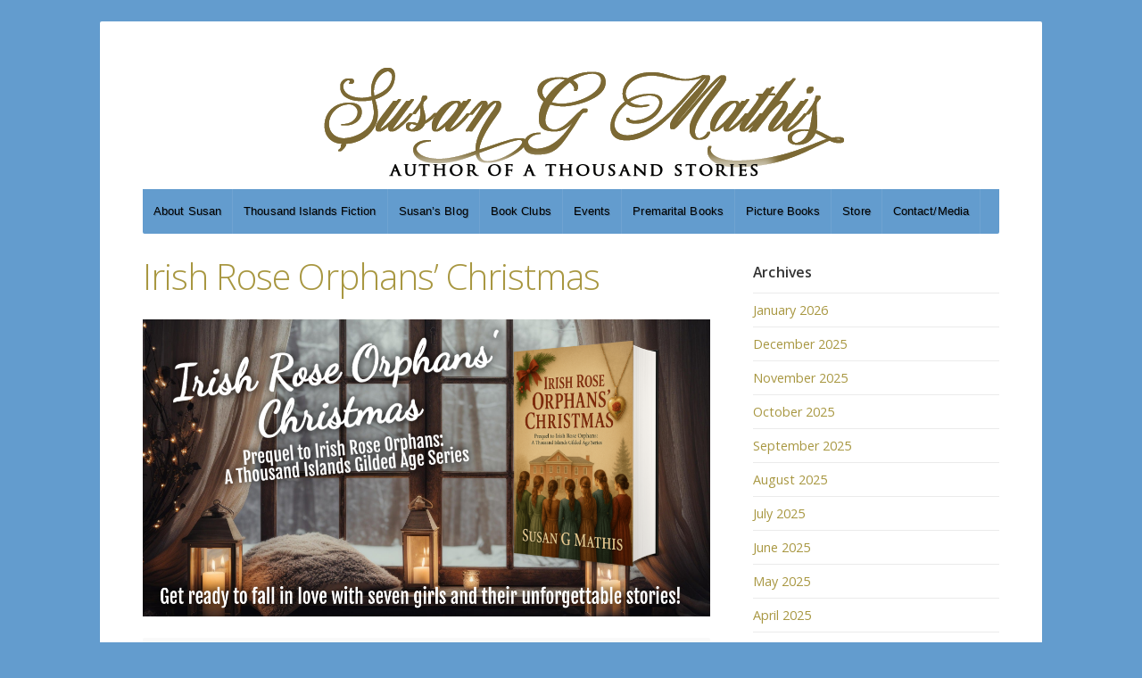

--- FILE ---
content_type: text/html; charset=UTF-8
request_url: https://www.susangmathis.com/category/slider/
body_size: 11799
content:
<!DOCTYPE html>

<!-- paulirish.com/2008/conditional-stylesheets-vs-css-hacks-answer-neither/ -->
<!--[if lt IE 7]> <html class="no-js ie6 oldie" lang="en-US"> <![endif]-->
<!--[if IE 7]>    <html class="no-js ie7 oldie" lang="en-US"> <![endif]-->
<!--[if IE 8]>    <html class="no-js ie8 oldie" lang="en-US"> <![endif]-->
<!-- Consider adding an manifest.appcache: h5bp.com/d/Offline -->
<!--[if gt IE 8]><!--> <html class="no-js" lang="en-US"> <!--<![endif]-->

<head>

	<meta charset="UTF-8">

	<meta name="viewport" content="width=device-width, initial-scale=1">

	<title>Slider | Susan G Mathis</title>

	<style type="text/css" media="screen">
	
	body {
		-webkit-background-size: cover;-moz-background-size: cover;-o-background-size: cover;background-size: cover;	}

	.container #navigation, .container .menu ul.sub-menu, .container .menu ul.children {
		background-color: #639cce;	}

	.container a, .container a:link, .container a:visited,
	.footer-widgets a, .footer-widgets a:link, .footer-widgets a:visited, #wrap .widget ul.menu li a {
		color: #a89741;	}

	.container a:hover, .container a:focus, .container a:active,
	.footer-widgets a:hover, .footer-widgets a:focus, .footer-widgets a:active,
	#wrap .widget ul.menu li a:hover, #wrap .widget ul.menu li ul.sub-menu li a:hover,
	#wrap .widget ul.menu .current_page_item a, #wrap .widget ul.menu .current-menu-item a {
		color: #a8963e;	}

	.container h1 a, .container h2 a, .container h3 a, .container h4 a, .container h5 a, .container h6 a,
	.container h1 a:link, .container h2 a:link, .container h3 a:link, .container h4 a:link, .container h5 a:link, .container h6 a:link,
	.container h1 a:visited, .container h2 a:visited, .container h3 a:visited, .container h4 a:visited, .container h5 a:visited, .container h6 a:visited {
		color: #a89741;	}

	.container h1 a:hover, .container h2 a:hover, .container h3 a:hover, .container h4 a:hover, .container h5 a:hover, .container h6 a:hover,
	.container h1 a:focus, .container h2 a:focus, .container h3 a:focus, .container h4 a:focus, .container h5 a:focus, .container h6 a:focus,
	.container h1 a:active, .container h2 a:active, .container h3 a:active, .container h4 a:active, .container h5 a:active, .container h6 a:active,
	.slideshow .headline a:hover, .slideshow .headline a:focus, .slideshow .headline a:active {
		color: #a89741;	}

	#submit:hover, #searchsubmit:hover, .reply a:hover, .gallery a:hover, a.button:hover, .more-link:hover,
	#comments #respond input#submit:hover, .container .gform_wrapper input.button:hover, .flex-direction-nav li a:hover {
		background-color: #a89741 !important;	}
</style>

	<link rel="profile" href="http://gmpg.org/xfn/11">
	<link rel="pingback" href="https://www.susangmathis.com/xmlrpc.php">

	<title>Slider &#8211; Susan G Mathis</title>
        <script>
            (function (s, e, n, d, er) {
                s['Sender'] = er;
                s[er] = s[er] || function () {
                    (s[er].q = s[er].q || []).push(arguments)
                }, s[er].l = 1 * new Date();
                var a = e.createElement(n),
                    m = e.getElementsByTagName(n)[0];
                a.async = 1;
                a.src = d;
                m.parentNode.insertBefore(a, m)
            })(window, document, 'script', 'https://cdn.sender.net/accounts_resources/universal.js', 'sender');
            sender('6d80e2684d4713');
        </script>
                    <meta name="generator" content="Sender.net 2.10.12"/>
            <meta name='robots' content='max-image-preview:large' />
<link rel='dns-prefetch' href='//fonts.googleapis.com' />
<link rel="alternate" type="application/rss+xml" title="Susan G Mathis &raquo; Feed" href="https://www.susangmathis.com/feed/" />
<link rel="alternate" type="application/rss+xml" title="Susan G Mathis &raquo; Comments Feed" href="https://www.susangmathis.com/comments/feed/" />
<link rel="alternate" type="application/rss+xml" title="Susan G Mathis &raquo; Slider Category Feed" href="https://www.susangmathis.com/category/slider/feed/" />
		<!-- This site uses the Google Analytics by MonsterInsights plugin v9.11.1 - Using Analytics tracking - https://www.monsterinsights.com/ -->
		<!-- Note: MonsterInsights is not currently configured on this site. The site owner needs to authenticate with Google Analytics in the MonsterInsights settings panel. -->
					<!-- No tracking code set -->
				<!-- / Google Analytics by MonsterInsights -->
		<style id='wp-img-auto-sizes-contain-inline-css' type='text/css'>
img:is([sizes=auto i],[sizes^="auto," i]){contain-intrinsic-size:3000px 1500px}
/*# sourceURL=wp-img-auto-sizes-contain-inline-css */
</style>
<style id='wp-emoji-styles-inline-css' type='text/css'>

	img.wp-smiley, img.emoji {
		display: inline !important;
		border: none !important;
		box-shadow: none !important;
		height: 1em !important;
		width: 1em !important;
		margin: 0 0.07em !important;
		vertical-align: -0.1em !important;
		background: none !important;
		padding: 0 !important;
	}
/*# sourceURL=wp-emoji-styles-inline-css */
</style>
<style id='wp-block-library-inline-css' type='text/css'>
:root{--wp-block-synced-color:#7a00df;--wp-block-synced-color--rgb:122,0,223;--wp-bound-block-color:var(--wp-block-synced-color);--wp-editor-canvas-background:#ddd;--wp-admin-theme-color:#007cba;--wp-admin-theme-color--rgb:0,124,186;--wp-admin-theme-color-darker-10:#006ba1;--wp-admin-theme-color-darker-10--rgb:0,107,160.5;--wp-admin-theme-color-darker-20:#005a87;--wp-admin-theme-color-darker-20--rgb:0,90,135;--wp-admin-border-width-focus:2px}@media (min-resolution:192dpi){:root{--wp-admin-border-width-focus:1.5px}}.wp-element-button{cursor:pointer}:root .has-very-light-gray-background-color{background-color:#eee}:root .has-very-dark-gray-background-color{background-color:#313131}:root .has-very-light-gray-color{color:#eee}:root .has-very-dark-gray-color{color:#313131}:root .has-vivid-green-cyan-to-vivid-cyan-blue-gradient-background{background:linear-gradient(135deg,#00d084,#0693e3)}:root .has-purple-crush-gradient-background{background:linear-gradient(135deg,#34e2e4,#4721fb 50%,#ab1dfe)}:root .has-hazy-dawn-gradient-background{background:linear-gradient(135deg,#faaca8,#dad0ec)}:root .has-subdued-olive-gradient-background{background:linear-gradient(135deg,#fafae1,#67a671)}:root .has-atomic-cream-gradient-background{background:linear-gradient(135deg,#fdd79a,#004a59)}:root .has-nightshade-gradient-background{background:linear-gradient(135deg,#330968,#31cdcf)}:root .has-midnight-gradient-background{background:linear-gradient(135deg,#020381,#2874fc)}:root{--wp--preset--font-size--normal:16px;--wp--preset--font-size--huge:42px}.has-regular-font-size{font-size:1em}.has-larger-font-size{font-size:2.625em}.has-normal-font-size{font-size:var(--wp--preset--font-size--normal)}.has-huge-font-size{font-size:var(--wp--preset--font-size--huge)}.has-text-align-center{text-align:center}.has-text-align-left{text-align:left}.has-text-align-right{text-align:right}.has-fit-text{white-space:nowrap!important}#end-resizable-editor-section{display:none}.aligncenter{clear:both}.items-justified-left{justify-content:flex-start}.items-justified-center{justify-content:center}.items-justified-right{justify-content:flex-end}.items-justified-space-between{justify-content:space-between}.screen-reader-text{border:0;clip-path:inset(50%);height:1px;margin:-1px;overflow:hidden;padding:0;position:absolute;width:1px;word-wrap:normal!important}.screen-reader-text:focus{background-color:#ddd;clip-path:none;color:#444;display:block;font-size:1em;height:auto;left:5px;line-height:normal;padding:15px 23px 14px;text-decoration:none;top:5px;width:auto;z-index:100000}html :where(.has-border-color){border-style:solid}html :where([style*=border-top-color]){border-top-style:solid}html :where([style*=border-right-color]){border-right-style:solid}html :where([style*=border-bottom-color]){border-bottom-style:solid}html :where([style*=border-left-color]){border-left-style:solid}html :where([style*=border-width]){border-style:solid}html :where([style*=border-top-width]){border-top-style:solid}html :where([style*=border-right-width]){border-right-style:solid}html :where([style*=border-bottom-width]){border-bottom-style:solid}html :where([style*=border-left-width]){border-left-style:solid}html :where(img[class*=wp-image-]){height:auto;max-width:100%}:where(figure){margin:0 0 1em}html :where(.is-position-sticky){--wp-admin--admin-bar--position-offset:var(--wp-admin--admin-bar--height,0px)}@media screen and (max-width:600px){html :where(.is-position-sticky){--wp-admin--admin-bar--position-offset:0px}}

/*# sourceURL=wp-block-library-inline-css */
</style><style id='global-styles-inline-css' type='text/css'>
:root{--wp--preset--aspect-ratio--square: 1;--wp--preset--aspect-ratio--4-3: 4/3;--wp--preset--aspect-ratio--3-4: 3/4;--wp--preset--aspect-ratio--3-2: 3/2;--wp--preset--aspect-ratio--2-3: 2/3;--wp--preset--aspect-ratio--16-9: 16/9;--wp--preset--aspect-ratio--9-16: 9/16;--wp--preset--color--black: #000000;--wp--preset--color--cyan-bluish-gray: #abb8c3;--wp--preset--color--white: #ffffff;--wp--preset--color--pale-pink: #f78da7;--wp--preset--color--vivid-red: #cf2e2e;--wp--preset--color--luminous-vivid-orange: #ff6900;--wp--preset--color--luminous-vivid-amber: #fcb900;--wp--preset--color--light-green-cyan: #7bdcb5;--wp--preset--color--vivid-green-cyan: #00d084;--wp--preset--color--pale-cyan-blue: #8ed1fc;--wp--preset--color--vivid-cyan-blue: #0693e3;--wp--preset--color--vivid-purple: #9b51e0;--wp--preset--gradient--vivid-cyan-blue-to-vivid-purple: linear-gradient(135deg,rgb(6,147,227) 0%,rgb(155,81,224) 100%);--wp--preset--gradient--light-green-cyan-to-vivid-green-cyan: linear-gradient(135deg,rgb(122,220,180) 0%,rgb(0,208,130) 100%);--wp--preset--gradient--luminous-vivid-amber-to-luminous-vivid-orange: linear-gradient(135deg,rgb(252,185,0) 0%,rgb(255,105,0) 100%);--wp--preset--gradient--luminous-vivid-orange-to-vivid-red: linear-gradient(135deg,rgb(255,105,0) 0%,rgb(207,46,46) 100%);--wp--preset--gradient--very-light-gray-to-cyan-bluish-gray: linear-gradient(135deg,rgb(238,238,238) 0%,rgb(169,184,195) 100%);--wp--preset--gradient--cool-to-warm-spectrum: linear-gradient(135deg,rgb(74,234,220) 0%,rgb(151,120,209) 20%,rgb(207,42,186) 40%,rgb(238,44,130) 60%,rgb(251,105,98) 80%,rgb(254,248,76) 100%);--wp--preset--gradient--blush-light-purple: linear-gradient(135deg,rgb(255,206,236) 0%,rgb(152,150,240) 100%);--wp--preset--gradient--blush-bordeaux: linear-gradient(135deg,rgb(254,205,165) 0%,rgb(254,45,45) 50%,rgb(107,0,62) 100%);--wp--preset--gradient--luminous-dusk: linear-gradient(135deg,rgb(255,203,112) 0%,rgb(199,81,192) 50%,rgb(65,88,208) 100%);--wp--preset--gradient--pale-ocean: linear-gradient(135deg,rgb(255,245,203) 0%,rgb(182,227,212) 50%,rgb(51,167,181) 100%);--wp--preset--gradient--electric-grass: linear-gradient(135deg,rgb(202,248,128) 0%,rgb(113,206,126) 100%);--wp--preset--gradient--midnight: linear-gradient(135deg,rgb(2,3,129) 0%,rgb(40,116,252) 100%);--wp--preset--font-size--small: 13px;--wp--preset--font-size--medium: 20px;--wp--preset--font-size--large: 36px;--wp--preset--font-size--x-large: 42px;--wp--preset--spacing--20: 0.44rem;--wp--preset--spacing--30: 0.67rem;--wp--preset--spacing--40: 1rem;--wp--preset--spacing--50: 1.5rem;--wp--preset--spacing--60: 2.25rem;--wp--preset--spacing--70: 3.38rem;--wp--preset--spacing--80: 5.06rem;--wp--preset--shadow--natural: 6px 6px 9px rgba(0, 0, 0, 0.2);--wp--preset--shadow--deep: 12px 12px 50px rgba(0, 0, 0, 0.4);--wp--preset--shadow--sharp: 6px 6px 0px rgba(0, 0, 0, 0.2);--wp--preset--shadow--outlined: 6px 6px 0px -3px rgb(255, 255, 255), 6px 6px rgb(0, 0, 0);--wp--preset--shadow--crisp: 6px 6px 0px rgb(0, 0, 0);}:where(.is-layout-flex){gap: 0.5em;}:where(.is-layout-grid){gap: 0.5em;}body .is-layout-flex{display: flex;}.is-layout-flex{flex-wrap: wrap;align-items: center;}.is-layout-flex > :is(*, div){margin: 0;}body .is-layout-grid{display: grid;}.is-layout-grid > :is(*, div){margin: 0;}:where(.wp-block-columns.is-layout-flex){gap: 2em;}:where(.wp-block-columns.is-layout-grid){gap: 2em;}:where(.wp-block-post-template.is-layout-flex){gap: 1.25em;}:where(.wp-block-post-template.is-layout-grid){gap: 1.25em;}.has-black-color{color: var(--wp--preset--color--black) !important;}.has-cyan-bluish-gray-color{color: var(--wp--preset--color--cyan-bluish-gray) !important;}.has-white-color{color: var(--wp--preset--color--white) !important;}.has-pale-pink-color{color: var(--wp--preset--color--pale-pink) !important;}.has-vivid-red-color{color: var(--wp--preset--color--vivid-red) !important;}.has-luminous-vivid-orange-color{color: var(--wp--preset--color--luminous-vivid-orange) !important;}.has-luminous-vivid-amber-color{color: var(--wp--preset--color--luminous-vivid-amber) !important;}.has-light-green-cyan-color{color: var(--wp--preset--color--light-green-cyan) !important;}.has-vivid-green-cyan-color{color: var(--wp--preset--color--vivid-green-cyan) !important;}.has-pale-cyan-blue-color{color: var(--wp--preset--color--pale-cyan-blue) !important;}.has-vivid-cyan-blue-color{color: var(--wp--preset--color--vivid-cyan-blue) !important;}.has-vivid-purple-color{color: var(--wp--preset--color--vivid-purple) !important;}.has-black-background-color{background-color: var(--wp--preset--color--black) !important;}.has-cyan-bluish-gray-background-color{background-color: var(--wp--preset--color--cyan-bluish-gray) !important;}.has-white-background-color{background-color: var(--wp--preset--color--white) !important;}.has-pale-pink-background-color{background-color: var(--wp--preset--color--pale-pink) !important;}.has-vivid-red-background-color{background-color: var(--wp--preset--color--vivid-red) !important;}.has-luminous-vivid-orange-background-color{background-color: var(--wp--preset--color--luminous-vivid-orange) !important;}.has-luminous-vivid-amber-background-color{background-color: var(--wp--preset--color--luminous-vivid-amber) !important;}.has-light-green-cyan-background-color{background-color: var(--wp--preset--color--light-green-cyan) !important;}.has-vivid-green-cyan-background-color{background-color: var(--wp--preset--color--vivid-green-cyan) !important;}.has-pale-cyan-blue-background-color{background-color: var(--wp--preset--color--pale-cyan-blue) !important;}.has-vivid-cyan-blue-background-color{background-color: var(--wp--preset--color--vivid-cyan-blue) !important;}.has-vivid-purple-background-color{background-color: var(--wp--preset--color--vivid-purple) !important;}.has-black-border-color{border-color: var(--wp--preset--color--black) !important;}.has-cyan-bluish-gray-border-color{border-color: var(--wp--preset--color--cyan-bluish-gray) !important;}.has-white-border-color{border-color: var(--wp--preset--color--white) !important;}.has-pale-pink-border-color{border-color: var(--wp--preset--color--pale-pink) !important;}.has-vivid-red-border-color{border-color: var(--wp--preset--color--vivid-red) !important;}.has-luminous-vivid-orange-border-color{border-color: var(--wp--preset--color--luminous-vivid-orange) !important;}.has-luminous-vivid-amber-border-color{border-color: var(--wp--preset--color--luminous-vivid-amber) !important;}.has-light-green-cyan-border-color{border-color: var(--wp--preset--color--light-green-cyan) !important;}.has-vivid-green-cyan-border-color{border-color: var(--wp--preset--color--vivid-green-cyan) !important;}.has-pale-cyan-blue-border-color{border-color: var(--wp--preset--color--pale-cyan-blue) !important;}.has-vivid-cyan-blue-border-color{border-color: var(--wp--preset--color--vivid-cyan-blue) !important;}.has-vivid-purple-border-color{border-color: var(--wp--preset--color--vivid-purple) !important;}.has-vivid-cyan-blue-to-vivid-purple-gradient-background{background: var(--wp--preset--gradient--vivid-cyan-blue-to-vivid-purple) !important;}.has-light-green-cyan-to-vivid-green-cyan-gradient-background{background: var(--wp--preset--gradient--light-green-cyan-to-vivid-green-cyan) !important;}.has-luminous-vivid-amber-to-luminous-vivid-orange-gradient-background{background: var(--wp--preset--gradient--luminous-vivid-amber-to-luminous-vivid-orange) !important;}.has-luminous-vivid-orange-to-vivid-red-gradient-background{background: var(--wp--preset--gradient--luminous-vivid-orange-to-vivid-red) !important;}.has-very-light-gray-to-cyan-bluish-gray-gradient-background{background: var(--wp--preset--gradient--very-light-gray-to-cyan-bluish-gray) !important;}.has-cool-to-warm-spectrum-gradient-background{background: var(--wp--preset--gradient--cool-to-warm-spectrum) !important;}.has-blush-light-purple-gradient-background{background: var(--wp--preset--gradient--blush-light-purple) !important;}.has-blush-bordeaux-gradient-background{background: var(--wp--preset--gradient--blush-bordeaux) !important;}.has-luminous-dusk-gradient-background{background: var(--wp--preset--gradient--luminous-dusk) !important;}.has-pale-ocean-gradient-background{background: var(--wp--preset--gradient--pale-ocean) !important;}.has-electric-grass-gradient-background{background: var(--wp--preset--gradient--electric-grass) !important;}.has-midnight-gradient-background{background: var(--wp--preset--gradient--midnight) !important;}.has-small-font-size{font-size: var(--wp--preset--font-size--small) !important;}.has-medium-font-size{font-size: var(--wp--preset--font-size--medium) !important;}.has-large-font-size{font-size: var(--wp--preset--font-size--large) !important;}.has-x-large-font-size{font-size: var(--wp--preset--font-size--x-large) !important;}
/*# sourceURL=global-styles-inline-css */
</style>

<style id='classic-theme-styles-inline-css' type='text/css'>
/*! This file is auto-generated */
.wp-block-button__link{color:#fff;background-color:#32373c;border-radius:9999px;box-shadow:none;text-decoration:none;padding:calc(.667em + 2px) calc(1.333em + 2px);font-size:1.125em}.wp-block-file__button{background:#32373c;color:#fff;text-decoration:none}
/*# sourceURL=/wp-includes/css/classic-themes.min.css */
</style>
<link rel='stylesheet' id='contact-form-7-css' href='https://www.susangmathis.com/wp-content/plugins/contact-form-7/includes/css/styles.css?ver=6.1.4' type='text/css' media='all' />
<link rel='stylesheet' id='wpa-css-css' href='https://www.susangmathis.com/wp-content/plugins/honeypot/includes/css/wpa.css?ver=2.3.04' type='text/css' media='all' />
<link rel='stylesheet' id='organic-widgets-css' href='https://www.susangmathis.com/wp-content/plugins/organic-customizer-widgets/public/css/organic-widgets-public.css?ver=1.4.17' type='text/css' media='all' />
<link rel='stylesheet' id='organic-shortcodes-styles-css' href='https://www.susangmathis.com/wp-content/plugins/organic-shortcodes/css/organic-shortcodes.css?ver=1.0' type='text/css' media='all' />
<link rel='stylesheet' id='organic-shortcodes-font-awesome-css' href='https://www.susangmathis.com/wp-content/plugins/organic-shortcodes/css/font-awesome.css?ver=1.0' type='text/css' media='all' />
<link rel='stylesheet' id='spacexchimp_p005-bootstrap-tooltip-css-css' href='https://www.susangmathis.com/wp-content/plugins/social-media-buttons-toolbar/inc/lib/bootstrap-tooltip/bootstrap-tooltip.css?ver=5.0' type='text/css' media='all' />
<link rel='stylesheet' id='spacexchimp_p005-frontend-css-css' href='https://www.susangmathis.com/wp-content/plugins/social-media-buttons-toolbar/inc/css/frontend.css?ver=5.0' type='text/css' media='all' />
<style id='spacexchimp_p005-frontend-css-inline-css' type='text/css'>

                    .sxc-follow-buttons {
                        text-align: center !important;
                    }
                    .sxc-follow-buttons .sxc-follow-button,
                    .sxc-follow-buttons .sxc-follow-button a,
                    .sxc-follow-buttons .sxc-follow-button a img {
                        width: 85px !important;
                        height: 85px !important;
                    }
                    .sxc-follow-buttons .sxc-follow-button {
                        margin: 7.5px !important;
                    }
                  
/*# sourceURL=spacexchimp_p005-frontend-css-inline-css */
</style>
<link rel='stylesheet' id='ivory-search-styles-css' href='https://www.susangmathis.com/wp-content/plugins/add-search-to-menu/public/css/ivory-search.min.css?ver=5.5.13' type='text/css' media='all' />
<link rel='stylesheet' id='seed-style-css' href='https://www.susangmathis.com/wp-content/themes/organic-seed/style.css?ver=a11d3883e7384b0dffa45726d16a1cd1' type='text/css' media='all' />
<link rel='stylesheet' id='seed-style-mobile-css' href='https://www.susangmathis.com/wp-content/themes/organic-seed/css/style-mobile.css?ver=1.0' type='text/css' media='all' />
<link rel='stylesheet' id='seed_open_sans-css' href='https://fonts.googleapis.com/css?family=Open+Sans%3A400%2C300%2C600%2C700%2C800%2C800italic%2C700italic%2C600italic%2C400italic%2C300italic&#038;ver=a11d3883e7384b0dffa45726d16a1cd1' type='text/css' media='all' />
<link rel='stylesheet' id='seed_merriweather-css' href='https://fonts.googleapis.com/css?family=Merriweather%3A400%2C700%2C300%2C900&#038;ver=a11d3883e7384b0dffa45726d16a1cd1' type='text/css' media='all' />
<link rel='stylesheet' id='organic-widgets-fontawesome-css' href='https://www.susangmathis.com/wp-content/plugins/organic-customizer-widgets/public/css/font-awesome.css?ver=a11d3883e7384b0dffa45726d16a1cd1' type='text/css' media='all' />
<script type="text/javascript" src="https://www.susangmathis.com/wp-includes/js/jquery/jquery.min.js?ver=3.7.1" id="jquery-core-js"></script>
<script type="text/javascript" src="https://www.susangmathis.com/wp-includes/js/jquery/jquery-migrate.min.js?ver=3.4.1" id="jquery-migrate-js"></script>
<script type="text/javascript" src="https://www.susangmathis.com/wp-content/plugins/organic-customizer-widgets/public/js/organic-widgets-public.js?ver=1.4.17" id="organic-widgets-js"></script>
<script type="text/javascript" src="https://www.susangmathis.com/wp-content/plugins/social-media-buttons-toolbar/inc/lib/bootstrap-tooltip/bootstrap-tooltip.js?ver=5.0" id="spacexchimp_p005-bootstrap-tooltip-js-js"></script>
<script type="text/javascript" src="https://www.susangmathis.com/wp-content/themes/organic-seed/js/hoverIntent.js?ver=1.0" id="seed-hover-js"></script>
<script type="text/javascript" src="https://www.susangmathis.com/wp-content/themes/organic-seed/js/superfish.js?ver=1.0" id="seed-superfish-js"></script>
<script type="text/javascript" src="https://www.susangmathis.com/wp-content/themes/organic-seed/js/jquery.fitvids.js?ver=1.0" id="seed-fitvids-js"></script>
<script type="text/javascript" src="https://www.susangmathis.com/wp-content/plugins/organic-customizer-widgets/public/js/jquery.backgroundbrightness.js?ver=a11d3883e7384b0dffa45726d16a1cd1" id="organic-widgets-backgroundimagebrightness-js-js"></script>
<link rel="https://api.w.org/" href="https://www.susangmathis.com/wp-json/" /><link rel="alternate" title="JSON" type="application/json" href="https://www.susangmathis.com/wp-json/wp/v2/categories/31" /><link rel="EditURI" type="application/rsd+xml" title="RSD" href="https://www.susangmathis.com/xmlrpc.php?rsd" />

<script type="text/javascript">
(function(url){
	if(/(?:Chrome\/26\.0\.1410\.63 Safari\/537\.31|WordfenceTestMonBot)/.test(navigator.userAgent)){ return; }
	var addEvent = function(evt, handler) {
		if (window.addEventListener) {
			document.addEventListener(evt, handler, false);
		} else if (window.attachEvent) {
			document.attachEvent('on' + evt, handler);
		}
	};
	var removeEvent = function(evt, handler) {
		if (window.removeEventListener) {
			document.removeEventListener(evt, handler, false);
		} else if (window.detachEvent) {
			document.detachEvent('on' + evt, handler);
		}
	};
	var evts = 'contextmenu dblclick drag dragend dragenter dragleave dragover dragstart drop keydown keypress keyup mousedown mousemove mouseout mouseover mouseup mousewheel scroll'.split(' ');
	var logHuman = function() {
		if (window.wfLogHumanRan) { return; }
		window.wfLogHumanRan = true;
		var wfscr = document.createElement('script');
		wfscr.type = 'text/javascript';
		wfscr.async = true;
		wfscr.src = url + '&r=' + Math.random();
		(document.getElementsByTagName('head')[0]||document.getElementsByTagName('body')[0]).appendChild(wfscr);
		for (var i = 0; i < evts.length; i++) {
			removeEvent(evts[i], logHuman);
		}
	};
	for (var i = 0; i < evts.length; i++) {
		addEvent(evts[i], logHuman);
	}
})('//www.susangmathis.com/?wordfence_lh=1&hid=02768F88394521297353879F87A8630A');
</script><style type="text/css" id="custom-background-css">
body.custom-background { background-color: #639cce; }
</style>
			<style type="text/css" id="wp-custom-css">
			.mobile-menu a {
color: black !important;
}

#wrap .menu a {
color: black;
}		</style>
		
</head>

<body class="archive category category-slider category-31 custom-background wp-theme-organic-seed organic-seed seed-relative-text">


<!-- BEGIN #wrap -->
<div id="wrap">

	<!-- BEGIN .container -->
	<div class="container radius-full shadow">

		<!-- BEGIN #header -->
		<div id="header">

			<!-- BEGIN .row -->
			<div class="row" style="background-image: url(https://www.susangmathis.com/wp-content/uploads/2019/01/unnamed.png);">

				<!-- BEGIN .sixteen columns -->
				<div class="sixteen columns">

				
					
						<h4 id="logo" >
							<a href="https://www.susangmathis.com/">
								<img src="http://www.susangmathis.com/wp-content/uploads/2019/01/unnamed.png" alt="" />
								<span class="logo-text">Susan G Mathis</span>
							</a>
						</h4>

					
				
				<!-- END .sixteen columns -->
				</div>

			<!-- END .row -->
			</div>

			<!-- BEGIN .row -->
			<div class="row">

				<!-- BEGIN #navigation -->
				<nav id="navigation" class="navigation-main radius-bottom" role="navigation">

					<span class="menu-toggle"><i class="fa fa-bars"></i></span>

					<div class="menu-header-container"><ul id="menu-header" class="menu"><li id="menu-item-5597" class="menu-item menu-item-type-post_type menu-item-object-page menu-item-5597"><a href="https://www.susangmathis.com/meet-susan/">About Susan</a></li>
<li id="menu-item-5590" class="menu-item menu-item-type-post_type menu-item-object-page menu-item-5590"><a href="https://www.susangmathis.com/fiction-books/">Thousand Islands Fiction</a></li>
<li id="menu-item-5593" class="menu-item menu-item-type-post_type menu-item-object-page menu-item-5593"><a href="https://www.susangmathis.com/susans-blog/">Susan’s Blog</a></li>
<li id="menu-item-6636" class="menu-item menu-item-type-post_type menu-item-object-page menu-item-6636"><a href="https://www.susangmathis.com/book-clubs/">Book Clubs</a></li>
<li id="menu-item-5598" class="menu-item menu-item-type-post_type menu-item-object-page menu-item-5598"><a href="https://www.susangmathis.com/events/">Events</a></li>
<li id="menu-item-5594" class="menu-item menu-item-type-post_type menu-item-object-page menu-item-5594"><a href="https://www.susangmathis.com/premarital-books/">Premarital Books</a></li>
<li id="menu-item-5589" class="menu-item menu-item-type-post_type menu-item-object-page menu-item-5589"><a href="https://www.susangmathis.com/for-kids/">Picture Books</a></li>
<li id="menu-item-5588" class="menu-item menu-item-type-post_type menu-item-object-page menu-item-5588"><a href="https://www.susangmathis.com/store/">Store</a></li>
<li id="menu-item-5591" class="menu-item menu-item-type-post_type menu-item-object-page menu-item-5591"><a href="https://www.susangmathis.com/contact-media/">Contact/Media</a></li>
</ul></div>
				</nav><!-- END #navigation -->

			<!-- END .row -->
			</div>

		<!-- END #header -->
		</div>
	
<!-- BEGIN .post class -->
<div class="post-6863 post type-post status-publish format-standard has-post-thumbnail hentry category-slider tag-advent tag-advent-wreath tag-christian-historical-fiction tag-christmas tag-fiction tag-historical-fiction tag-irish tag-irish-rose-orphans-christmas tag-orphans" id="post-6863">

	<!-- BEGIN .row -->
	<div class="row">
	
		<!-- BEGIN .content -->
		<div class="content">
		
					
			<!-- BEGIN .eleven columns -->
			<div class="eleven columns">
		
				<!-- BEGIN .postarea -->
				<div class="postarea">
				
					
<!-- BEGIN .post class -->
<div class="archive-holder post-6863 post type-post status-publish format-standard has-post-thumbnail hentry category-slider tag-advent tag-advent-wreath tag-christian-historical-fiction tag-christmas tag-fiction tag-historical-fiction tag-irish tag-irish-rose-orphans-christmas tag-orphans" id="post-6863">

	
	<h2 class="headline"><a href="https://www.susangmathis.com/irish-rose-orphans-christmas/" rel="bookmark">Irish Rose Orphans&#8217; Christmas</a></h2>

						<a class="feature-img" href="https://www.susangmathis.com/irish-rose-orphans-christmas/" rel="bookmark" title="Permalink to Irish Rose Orphans&#8217; Christmas"><img width="1200" height="628" src="https://www.susangmathis.com/wp-content/uploads/2025/10/IRISH-ROSE-SOCIAL-MEDIA-COVER.png" class="attachment-seed-featured-large size-seed-featured-large wp-post-image" alt="" decoding="async" fetchpriority="high" srcset="https://www.susangmathis.com/wp-content/uploads/2025/10/IRISH-ROSE-SOCIAL-MEDIA-COVER.png 1200w, https://www.susangmathis.com/wp-content/uploads/2025/10/IRISH-ROSE-SOCIAL-MEDIA-COVER-300x157.png 300w, https://www.susangmathis.com/wp-content/uploads/2025/10/IRISH-ROSE-SOCIAL-MEDIA-COVER-1024x536.png 1024w, https://www.susangmathis.com/wp-content/uploads/2025/10/IRISH-ROSE-SOCIAL-MEDIA-COVER-768x402.png 768w" sizes="(max-width: 1200px) 100vw, 1200px" /></a>
			
	
	
		<!-- BEGIN .post-meta -->
		<div class="post-meta radius-full">

			<p><i class="fa fa-bars"></i> Category: <a href="https://www.susangmathis.com/category/slider/" rel="category tag">Slider</a>   <i class="fa fa-tags"></i> Tags: <a href="https://www.susangmathis.com/tag/advent/" rel="tag">Advent</a>, <a href="https://www.susangmathis.com/tag/advent-wreath/" rel="tag">Advent wreath</a>, <a href="https://www.susangmathis.com/tag/christian-historical-fiction/" rel="tag">Christian historical fiction</a>, <a href="https://www.susangmathis.com/tag/christmas/" rel="tag">Christmas</a>, <a href="https://www.susangmathis.com/tag/fiction/" rel="tag">fiction</a>, <a href="https://www.susangmathis.com/tag/historical-fiction/" rel="tag">historical fiction</a>, <a href="https://www.susangmathis.com/tag/irish/" rel="tag">Irish</a>, <a href="https://www.susangmathis.com/tag/irish-rose-orphans-christmas/" rel="tag">Irish Rose Orphans' Christmas</a>, <a href="https://www.susangmathis.com/tag/orphans/" rel="tag">orphans</a></p>

		<!-- END .post-meta -->
		</div>

	
<!-- END .post class -->
</div>


<!-- BEGIN .post class -->
<div class="archive-holder post-6575 post type-post status-publish format-standard has-post-thumbnail hentry category-slider tag-boldt-castle tag-heart-island tag-historical-fiction tag-madisons-mission tag-thousand-islands" id="post-6575">

	
	<h2 class="headline"><a href="https://www.susangmathis.com/madisons-mission-2/" rel="bookmark">Madison&#8217;s Mission</a></h2>

						<a class="feature-img" href="https://www.susangmathis.com/madisons-mission-2/" rel="bookmark" title="Permalink to Madison&#8217;s Mission"><img width="1200" height="628" src="https://www.susangmathis.com/wp-content/uploads/2025/04/BookBrushImage-2025-8-1-19-1533.png" class="attachment-seed-featured-large size-seed-featured-large wp-post-image" alt="" decoding="async" srcset="https://www.susangmathis.com/wp-content/uploads/2025/04/BookBrushImage-2025-8-1-19-1533.png 1200w, https://www.susangmathis.com/wp-content/uploads/2025/04/BookBrushImage-2025-8-1-19-1533-300x157.png 300w, https://www.susangmathis.com/wp-content/uploads/2025/04/BookBrushImage-2025-8-1-19-1533-1024x536.png 1024w, https://www.susangmathis.com/wp-content/uploads/2025/04/BookBrushImage-2025-8-1-19-1533-768x402.png 768w" sizes="(max-width: 1200px) 100vw, 1200px" /></a>
			
	
	
		<!-- BEGIN .post-meta -->
		<div class="post-meta radius-full">

			<p><i class="fa fa-bars"></i> Category: <a href="https://www.susangmathis.com/category/slider/" rel="category tag">Slider</a>   <i class="fa fa-tags"></i> Tags: <a href="https://www.susangmathis.com/tag/boldt-castle/" rel="tag">Boldt Castle</a>, <a href="https://www.susangmathis.com/tag/heart-island/" rel="tag">Heart Island</a>, <a href="https://www.susangmathis.com/tag/historical-fiction/" rel="tag">historical fiction</a>, <a href="https://www.susangmathis.com/tag/madisons-mission/" rel="tag">Madison's Mission</a>, <a href="https://www.susangmathis.com/tag/thousand-islands/" rel="tag">Thousand Islands</a></p>

		<!-- END .post-meta -->
		</div>

	
<!-- END .post class -->
</div>


<!-- BEGIN .post class -->
<div class="archive-holder post-6178 post type-post status-publish format-standard has-post-thumbnail hentry category-slider tag-historical-romance tag-lighthouse tag-rock-island-lighthouse tag-sister-island-lighthouse tag-thousand-islands tag-tibbetts-lighthouse" id="post-6178">

	
	<h2 class="headline"><a href="https://www.susangmathis.com/love-in-a-lighthouse-series/" rel="bookmark">Love in a Lighthouse series</a></h2>

						<a class="feature-img" href="https://www.susangmathis.com/love-in-a-lighthouse-series/" rel="bookmark" title="Permalink to Love in a Lighthouse series"><img width="1200" height="628" src="https://www.susangmathis.com/wp-content/uploads/2024/05/BookBrushImage-2025-8-15-11-1143.png" class="attachment-seed-featured-large size-seed-featured-large wp-post-image" alt="" decoding="async" srcset="https://www.susangmathis.com/wp-content/uploads/2024/05/BookBrushImage-2025-8-15-11-1143.png 1200w, https://www.susangmathis.com/wp-content/uploads/2024/05/BookBrushImage-2025-8-15-11-1143-300x157.png 300w, https://www.susangmathis.com/wp-content/uploads/2024/05/BookBrushImage-2025-8-15-11-1143-1024x536.png 1024w, https://www.susangmathis.com/wp-content/uploads/2024/05/BookBrushImage-2025-8-15-11-1143-768x402.png 768w" sizes="(max-width: 1200px) 100vw, 1200px" /></a>
			
	
	
		<!-- BEGIN .post-meta -->
		<div class="post-meta radius-full">

			<p><i class="fa fa-bars"></i> Category: <a href="https://www.susangmathis.com/category/slider/" rel="category tag">Slider</a>   <i class="fa fa-tags"></i> Tags: <a href="https://www.susangmathis.com/tag/historical-romance/" rel="tag">historical romance</a>, <a href="https://www.susangmathis.com/tag/lighthouse/" rel="tag">lighthouse</a>, <a href="https://www.susangmathis.com/tag/rock-island-lighthouse/" rel="tag">Rock Island Lighthouse</a>, <a href="https://www.susangmathis.com/tag/sister-island-lighthouse/" rel="tag">Sister Island Lighthouse</a>, <a href="https://www.susangmathis.com/tag/thousand-islands/" rel="tag">Thousand Islands</a>, <a href="https://www.susangmathis.com/tag/tibbetts-lighthouse/" rel="tag">Tibbetts Lighthouse</a></p>

		<!-- END .post-meta -->
		</div>

	
<!-- END .post class -->
</div>


<!-- BEGIN .post class -->
<div class="archive-holder post-5901 post type-post status-publish format-standard has-post-thumbnail hentry category-slider" id="post-5901">

	
	<h2 class="headline"><a href="https://www.susangmathis.com/a-summer-at-thousand-island-house/" rel="bookmark">A Summer at Thousand Island House</a></h2>

						<a class="feature-img" href="https://www.susangmathis.com/a-summer-at-thousand-island-house/" rel="bookmark" title="Permalink to A Summer at Thousand Island House"><img width="1200" height="628" src="https://www.susangmathis.com/wp-content/uploads/2023/06/BookBrushImage-2024-7-9-14-2823.png" class="attachment-seed-featured-large size-seed-featured-large wp-post-image" alt="" decoding="async" loading="lazy" srcset="https://www.susangmathis.com/wp-content/uploads/2023/06/BookBrushImage-2024-7-9-14-2823.png 1200w, https://www.susangmathis.com/wp-content/uploads/2023/06/BookBrushImage-2024-7-9-14-2823-300x157.png 300w, https://www.susangmathis.com/wp-content/uploads/2023/06/BookBrushImage-2024-7-9-14-2823-1024x536.png 1024w, https://www.susangmathis.com/wp-content/uploads/2023/06/BookBrushImage-2024-7-9-14-2823-768x402.png 768w" sizes="auto, (max-width: 1200px) 100vw, 1200px" /></a>
			
	
	
		<!-- BEGIN .post-meta -->
		<div class="post-meta radius-full">

			<p><i class="fa fa-bars"></i> Category: <a href="https://www.susangmathis.com/category/slider/" rel="category tag">Slider</a>   </p>

		<!-- END .post-meta -->
		</div>

	
<!-- END .post class -->
</div>


<!-- BEGIN .post class -->
<div class="archive-holder post-5750 post type-post status-publish format-standard has-post-thumbnail hentry category-slider tag-historical-fiction tag-susan-g-mathis tag-thousand-island-park" id="post-5750">

	
	<h2 class="headline"><a href="https://www.susangmathis.com/marys-moment/" rel="bookmark">Mary&#8217;s Moment</a></h2>

						<a class="feature-img" href="https://www.susangmathis.com/marys-moment/" rel="bookmark" title="Permalink to Mary&#8217;s Moment"><img width="1200" height="628" src="https://www.susangmathis.com/wp-content/uploads/2023/01/BookBrushImage-2024-8-9-17-549.png" class="attachment-seed-featured-large size-seed-featured-large wp-post-image" alt="" decoding="async" loading="lazy" srcset="https://www.susangmathis.com/wp-content/uploads/2023/01/BookBrushImage-2024-8-9-17-549.png 1200w, https://www.susangmathis.com/wp-content/uploads/2023/01/BookBrushImage-2024-8-9-17-549-300x157.png 300w, https://www.susangmathis.com/wp-content/uploads/2023/01/BookBrushImage-2024-8-9-17-549-1024x536.png 1024w, https://www.susangmathis.com/wp-content/uploads/2023/01/BookBrushImage-2024-8-9-17-549-768x402.png 768w" sizes="auto, (max-width: 1200px) 100vw, 1200px" /></a>
			
	
	
		<!-- BEGIN .post-meta -->
		<div class="post-meta radius-full">

			<p><i class="fa fa-bars"></i> Category: <a href="https://www.susangmathis.com/category/slider/" rel="category tag">Slider</a>   <i class="fa fa-tags"></i> Tags: <a href="https://www.susangmathis.com/tag/historical-fiction/" rel="tag">historical fiction</a>, <a href="https://www.susangmathis.com/tag/susan-g-mathis/" rel="tag">Susan G Mathis</a>, <a href="https://www.susangmathis.com/tag/thousand-island-park/" rel="tag">Thousand Island Park</a></p>

		<!-- END .post-meta -->
		</div>

	
<!-- END .post class -->
</div>


<!-- BEGIN .post class -->
<div class="archive-holder post-5611 post type-post status-publish format-standard has-post-thumbnail hentry category-slider tag-rachels-reunion tag-thousand-islands" id="post-5611">

	
	<h2 class="headline"><a href="https://www.susangmathis.com/rachels-reunion/" rel="bookmark">Rachel&#8217;s Reunion</a></h2>

						<a class="feature-img" href="https://www.susangmathis.com/rachels-reunion/" rel="bookmark" title="Permalink to Rachel&#8217;s Reunion"><img width="1200" height="628" src="https://www.susangmathis.com/wp-content/uploads/2022/08/BookBrushImage-2023-8-24-13-4728.png" class="attachment-seed-featured-large size-seed-featured-large wp-post-image" alt="" decoding="async" loading="lazy" srcset="https://www.susangmathis.com/wp-content/uploads/2022/08/BookBrushImage-2023-8-24-13-4728.png 1200w, https://www.susangmathis.com/wp-content/uploads/2022/08/BookBrushImage-2023-8-24-13-4728-300x157.png 300w, https://www.susangmathis.com/wp-content/uploads/2022/08/BookBrushImage-2023-8-24-13-4728-1024x536.png 1024w, https://www.susangmathis.com/wp-content/uploads/2022/08/BookBrushImage-2023-8-24-13-4728-768x402.png 768w" sizes="auto, (max-width: 1200px) 100vw, 1200px" /></a>
			
	
	
		<!-- BEGIN .post-meta -->
		<div class="post-meta radius-full">

			<p><i class="fa fa-bars"></i> Category: <a href="https://www.susangmathis.com/category/slider/" rel="category tag">Slider</a>   <i class="fa fa-tags"></i> Tags: <a href="https://www.susangmathis.com/tag/rachels-reunion/" rel="tag">Rachel's Reunion</a>, <a href="https://www.susangmathis.com/tag/thousand-islands/" rel="tag">Thousand Islands</a></p>

		<!-- END .post-meta -->
		</div>

	
<!-- END .post class -->
</div>


<!-- BEGIN .post class -->
<div class="archive-holder post-5332 post type-post status-publish format-standard has-post-thumbnail hentry category-slider" id="post-5332">

	
	<h2 class="headline"><a href="https://www.susangmathis.com/peytons-promise/" rel="bookmark">Peyton&#8217;s Promise</a></h2>

						<a class="feature-img" href="https://www.susangmathis.com/peytons-promise/" rel="bookmark" title="Permalink to Peyton&#8217;s Promise"><img width="967" height="506" src="https://www.susangmathis.com/wp-content/uploads/2022/05/PP-slider.png" class="attachment-seed-featured-large size-seed-featured-large wp-post-image" alt="" decoding="async" loading="lazy" srcset="https://www.susangmathis.com/wp-content/uploads/2022/05/PP-slider.png 967w, https://www.susangmathis.com/wp-content/uploads/2022/05/PP-slider-300x157.png 300w, https://www.susangmathis.com/wp-content/uploads/2022/05/PP-slider-768x402.png 768w" sizes="auto, (max-width: 967px) 100vw, 967px" /></a>
			
	
	
		<!-- BEGIN .post-meta -->
		<div class="post-meta radius-full">

			<p><i class="fa fa-bars"></i> Category: <a href="https://www.susangmathis.com/category/slider/" rel="category tag">Slider</a>   </p>

		<!-- END .post-meta -->
		</div>

	
<!-- END .post class -->
</div>


<!-- BEGIN .post class -->
<div class="archive-holder post-5190 post type-post status-publish format-standard has-post-thumbnail hentry category-slider" id="post-5190">

	
	<h2 class="headline"><a href="https://www.susangmathis.com/colleens-confession/" rel="bookmark">Colleen&#8217;s Confession</a></h2>

						<a class="feature-img" href="https://www.susangmathis.com/colleens-confession/" rel="bookmark" title="Permalink to Colleen&#8217;s Confession"><img width="1200" height="628" src="https://www.susangmathis.com/wp-content/uploads/2021/10/BookBrushImage-2022-9-12-13-736.png" class="attachment-seed-featured-large size-seed-featured-large wp-post-image" alt="" decoding="async" loading="lazy" srcset="https://www.susangmathis.com/wp-content/uploads/2021/10/BookBrushImage-2022-9-12-13-736.png 1200w, https://www.susangmathis.com/wp-content/uploads/2021/10/BookBrushImage-2022-9-12-13-736-300x157.png 300w, https://www.susangmathis.com/wp-content/uploads/2021/10/BookBrushImage-2022-9-12-13-736-1024x536.png 1024w, https://www.susangmathis.com/wp-content/uploads/2021/10/BookBrushImage-2022-9-12-13-736-768x402.png 768w" sizes="auto, (max-width: 1200px) 100vw, 1200px" /></a>
			
	
	
		<!-- BEGIN .post-meta -->
		<div class="post-meta radius-full">

			<p><i class="fa fa-bars"></i> Category: <a href="https://www.susangmathis.com/category/slider/" rel="category tag">Slider</a>   </p>

		<!-- END .post-meta -->
		</div>

	
<!-- END .post class -->
</div>


<!-- BEGIN .post class -->
<div class="archive-holder post-4825 post type-post status-publish format-standard has-post-thumbnail hentry category-slider" id="post-4825">

	
	<h2 class="headline"><a href="https://www.susangmathis.com/reagans-reward/" rel="bookmark">Reagan&#8217;s Reward</a></h2>

						<a class="feature-img" href="https://www.susangmathis.com/reagans-reward/" rel="bookmark" title="Permalink to Reagan&#8217;s Reward"><img width="1200" height="628" src="https://www.susangmathis.com/wp-content/uploads/2020/09/BookBrushImage-2025-11-8-20-1939.png" class="attachment-seed-featured-large size-seed-featured-large wp-post-image" alt="" decoding="async" loading="lazy" srcset="https://www.susangmathis.com/wp-content/uploads/2020/09/BookBrushImage-2025-11-8-20-1939.png 1200w, https://www.susangmathis.com/wp-content/uploads/2020/09/BookBrushImage-2025-11-8-20-1939-300x157.png 300w, https://www.susangmathis.com/wp-content/uploads/2020/09/BookBrushImage-2025-11-8-20-1939-1024x536.png 1024w, https://www.susangmathis.com/wp-content/uploads/2020/09/BookBrushImage-2025-11-8-20-1939-768x402.png 768w" sizes="auto, (max-width: 1200px) 100vw, 1200px" /></a>
			
	
	
		<!-- BEGIN .post-meta -->
		<div class="post-meta radius-full">

			<p><i class="fa fa-bars"></i> Category: <a href="https://www.susangmathis.com/category/slider/" rel="category tag">Slider</a>   </p>

		<!-- END .post-meta -->
		</div>

	
<!-- END .post class -->
</div>


<!-- BEGIN .post class -->
<div class="archive-holder post-339 post type-post status-publish format-standard has-post-thumbnail hentry category-slider" id="post-339">

	
	<h2 class="headline"><a href="https://www.susangmathis.com/books/" rel="bookmark">Devyn&#8217;s Dilemma!</a></h2>

						<a class="feature-img" href="https://www.susangmathis.com/books/" rel="bookmark" title="Permalink to Devyn&#8217;s Dilemma!"><img width="1200" height="628" src="https://www.susangmathis.com/wp-content/uploads/2020/01/DD-slider.jpg" class="attachment-seed-featured-large size-seed-featured-large wp-post-image" alt="" decoding="async" loading="lazy" srcset="https://www.susangmathis.com/wp-content/uploads/2020/01/DD-slider.jpg 1200w, https://www.susangmathis.com/wp-content/uploads/2020/01/DD-slider-300x157.jpg 300w, https://www.susangmathis.com/wp-content/uploads/2020/01/DD-slider-1024x536.jpg 1024w, https://www.susangmathis.com/wp-content/uploads/2020/01/DD-slider-768x402.jpg 768w" sizes="auto, (max-width: 1200px) 100vw, 1200px" /></a>
			
	
	
		<!-- BEGIN .post-meta -->
		<div class="post-meta radius-full">

			<p><i class="fa fa-bars"></i> Category: <a href="https://www.susangmathis.com/category/slider/" rel="category tag">Slider</a>   </p>

		<!-- END .post-meta -->
		</div>

	
<!-- END .post class -->
</div>


<!-- BEGIN .pagination -->
<div class="pagination">
	<span aria-current="page" class="page-numbers current">1</span>
<a class="page-numbers" href="https://www.susangmathis.com/category/slider/page/2/">2</a>
<a class="next page-numbers" href="https://www.susangmathis.com/category/slider/page/2/">&raquo;</a><!-- END .pagination -->
</div>

				
				<!-- END .postarea -->
				</div>
			
			<!-- END .eleven columns -->
			</div>
			
			<!-- BEGIN .five columns -->
			<div class="five columns">
			
				

	<div class="sidebar">
		<div id="archives-3" class="widget widget_archive"><h6>Archives</h6>
			<ul>
					<li><a href='https://www.susangmathis.com/2026/01/'>January 2026</a></li>
	<li><a href='https://www.susangmathis.com/2025/12/'>December 2025</a></li>
	<li><a href='https://www.susangmathis.com/2025/11/'>November 2025</a></li>
	<li><a href='https://www.susangmathis.com/2025/10/'>October 2025</a></li>
	<li><a href='https://www.susangmathis.com/2025/09/'>September 2025</a></li>
	<li><a href='https://www.susangmathis.com/2025/08/'>August 2025</a></li>
	<li><a href='https://www.susangmathis.com/2025/07/'>July 2025</a></li>
	<li><a href='https://www.susangmathis.com/2025/06/'>June 2025</a></li>
	<li><a href='https://www.susangmathis.com/2025/05/'>May 2025</a></li>
	<li><a href='https://www.susangmathis.com/2025/04/'>April 2025</a></li>
	<li><a href='https://www.susangmathis.com/2025/03/'>March 2025</a></li>
	<li><a href='https://www.susangmathis.com/2025/02/'>February 2025</a></li>
	<li><a href='https://www.susangmathis.com/2025/01/'>January 2025</a></li>
	<li><a href='https://www.susangmathis.com/2024/12/'>December 2024</a></li>
	<li><a href='https://www.susangmathis.com/2024/11/'>November 2024</a></li>
	<li><a href='https://www.susangmathis.com/2024/10/'>October 2024</a></li>
	<li><a href='https://www.susangmathis.com/2024/09/'>September 2024</a></li>
	<li><a href='https://www.susangmathis.com/2024/08/'>August 2024</a></li>
	<li><a href='https://www.susangmathis.com/2024/07/'>July 2024</a></li>
	<li><a href='https://www.susangmathis.com/2024/06/'>June 2024</a></li>
	<li><a href='https://www.susangmathis.com/2024/05/'>May 2024</a></li>
	<li><a href='https://www.susangmathis.com/2024/04/'>April 2024</a></li>
	<li><a href='https://www.susangmathis.com/2024/03/'>March 2024</a></li>
	<li><a href='https://www.susangmathis.com/2024/02/'>February 2024</a></li>
	<li><a href='https://www.susangmathis.com/2024/01/'>January 2024</a></li>
	<li><a href='https://www.susangmathis.com/2023/12/'>December 2023</a></li>
	<li><a href='https://www.susangmathis.com/2023/11/'>November 2023</a></li>
	<li><a href='https://www.susangmathis.com/2023/10/'>October 2023</a></li>
	<li><a href='https://www.susangmathis.com/2023/09/'>September 2023</a></li>
	<li><a href='https://www.susangmathis.com/2023/08/'>August 2023</a></li>
	<li><a href='https://www.susangmathis.com/2023/07/'>July 2023</a></li>
	<li><a href='https://www.susangmathis.com/2023/06/'>June 2023</a></li>
	<li><a href='https://www.susangmathis.com/2023/05/'>May 2023</a></li>
	<li><a href='https://www.susangmathis.com/2023/04/'>April 2023</a></li>
	<li><a href='https://www.susangmathis.com/2023/03/'>March 2023</a></li>
	<li><a href='https://www.susangmathis.com/2023/02/'>February 2023</a></li>
	<li><a href='https://www.susangmathis.com/2023/01/'>January 2023</a></li>
	<li><a href='https://www.susangmathis.com/2022/12/'>December 2022</a></li>
	<li><a href='https://www.susangmathis.com/2022/11/'>November 2022</a></li>
	<li><a href='https://www.susangmathis.com/2022/10/'>October 2022</a></li>
	<li><a href='https://www.susangmathis.com/2022/09/'>September 2022</a></li>
	<li><a href='https://www.susangmathis.com/2022/08/'>August 2022</a></li>
	<li><a href='https://www.susangmathis.com/2022/07/'>July 2022</a></li>
	<li><a href='https://www.susangmathis.com/2022/06/'>June 2022</a></li>
	<li><a href='https://www.susangmathis.com/2022/05/'>May 2022</a></li>
	<li><a href='https://www.susangmathis.com/2022/04/'>April 2022</a></li>
	<li><a href='https://www.susangmathis.com/2022/03/'>March 2022</a></li>
	<li><a href='https://www.susangmathis.com/2022/02/'>February 2022</a></li>
	<li><a href='https://www.susangmathis.com/2022/01/'>January 2022</a></li>
	<li><a href='https://www.susangmathis.com/2021/12/'>December 2021</a></li>
	<li><a href='https://www.susangmathis.com/2021/11/'>November 2021</a></li>
	<li><a href='https://www.susangmathis.com/2021/10/'>October 2021</a></li>
	<li><a href='https://www.susangmathis.com/2021/09/'>September 2021</a></li>
	<li><a href='https://www.susangmathis.com/2021/08/'>August 2021</a></li>
	<li><a href='https://www.susangmathis.com/2021/07/'>July 2021</a></li>
	<li><a href='https://www.susangmathis.com/2021/06/'>June 2021</a></li>
	<li><a href='https://www.susangmathis.com/2021/05/'>May 2021</a></li>
	<li><a href='https://www.susangmathis.com/2021/04/'>April 2021</a></li>
	<li><a href='https://www.susangmathis.com/2021/03/'>March 2021</a></li>
	<li><a href='https://www.susangmathis.com/2021/02/'>February 2021</a></li>
	<li><a href='https://www.susangmathis.com/2021/01/'>January 2021</a></li>
	<li><a href='https://www.susangmathis.com/2020/12/'>December 2020</a></li>
	<li><a href='https://www.susangmathis.com/2020/11/'>November 2020</a></li>
	<li><a href='https://www.susangmathis.com/2020/10/'>October 2020</a></li>
	<li><a href='https://www.susangmathis.com/2020/09/'>September 2020</a></li>
	<li><a href='https://www.susangmathis.com/2020/08/'>August 2020</a></li>
	<li><a href='https://www.susangmathis.com/2020/07/'>July 2020</a></li>
	<li><a href='https://www.susangmathis.com/2020/06/'>June 2020</a></li>
	<li><a href='https://www.susangmathis.com/2020/05/'>May 2020</a></li>
	<li><a href='https://www.susangmathis.com/2020/04/'>April 2020</a></li>
	<li><a href='https://www.susangmathis.com/2020/03/'>March 2020</a></li>
	<li><a href='https://www.susangmathis.com/2020/02/'>February 2020</a></li>
	<li><a href='https://www.susangmathis.com/2020/01/'>January 2020</a></li>
	<li><a href='https://www.susangmathis.com/2019/12/'>December 2019</a></li>
	<li><a href='https://www.susangmathis.com/2019/11/'>November 2019</a></li>
	<li><a href='https://www.susangmathis.com/2019/10/'>October 2019</a></li>
	<li><a href='https://www.susangmathis.com/2019/09/'>September 2019</a></li>
	<li><a href='https://www.susangmathis.com/2019/08/'>August 2019</a></li>
	<li><a href='https://www.susangmathis.com/2019/07/'>July 2019</a></li>
	<li><a href='https://www.susangmathis.com/2019/06/'>June 2019</a></li>
	<li><a href='https://www.susangmathis.com/2019/05/'>May 2019</a></li>
	<li><a href='https://www.susangmathis.com/2019/04/'>April 2019</a></li>
	<li><a href='https://www.susangmathis.com/2019/03/'>March 2019</a></li>
	<li><a href='https://www.susangmathis.com/2019/02/'>February 2019</a></li>
	<li><a href='https://www.susangmathis.com/2019/01/'>January 2019</a></li>
	<li><a href='https://www.susangmathis.com/2018/12/'>December 2018</a></li>
	<li><a href='https://www.susangmathis.com/2018/11/'>November 2018</a></li>
	<li><a href='https://www.susangmathis.com/2018/10/'>October 2018</a></li>
	<li><a href='https://www.susangmathis.com/2018/09/'>September 2018</a></li>
	<li><a href='https://www.susangmathis.com/2018/08/'>August 2018</a></li>
	<li><a href='https://www.susangmathis.com/2018/07/'>July 2018</a></li>
	<li><a href='https://www.susangmathis.com/2018/06/'>June 2018</a></li>
	<li><a href='https://www.susangmathis.com/2018/05/'>May 2018</a></li>
	<li><a href='https://www.susangmathis.com/2018/04/'>April 2018</a></li>
	<li><a href='https://www.susangmathis.com/2018/03/'>March 2018</a></li>
	<li><a href='https://www.susangmathis.com/2018/02/'>February 2018</a></li>
	<li><a href='https://www.susangmathis.com/2018/01/'>January 2018</a></li>
	<li><a href='https://www.susangmathis.com/2017/12/'>December 2017</a></li>
	<li><a href='https://www.susangmathis.com/2017/11/'>November 2017</a></li>
	<li><a href='https://www.susangmathis.com/2017/10/'>October 2017</a></li>
	<li><a href='https://www.susangmathis.com/2017/09/'>September 2017</a></li>
	<li><a href='https://www.susangmathis.com/2017/08/'>August 2017</a></li>
	<li><a href='https://www.susangmathis.com/2017/07/'>July 2017</a></li>
	<li><a href='https://www.susangmathis.com/2017/06/'>June 2017</a></li>
	<li><a href='https://www.susangmathis.com/2017/05/'>May 2017</a></li>
	<li><a href='https://www.susangmathis.com/2017/04/'>April 2017</a></li>
	<li><a href='https://www.susangmathis.com/2017/03/'>March 2017</a></li>
	<li><a href='https://www.susangmathis.com/2017/02/'>February 2017</a></li>
	<li><a href='https://www.susangmathis.com/2017/01/'>January 2017</a></li>
	<li><a href='https://www.susangmathis.com/2016/12/'>December 2016</a></li>
	<li><a href='https://www.susangmathis.com/2016/11/'>November 2016</a></li>
	<li><a href='https://www.susangmathis.com/2016/10/'>October 2016</a></li>
	<li><a href='https://www.susangmathis.com/2016/09/'>September 2016</a></li>
	<li><a href='https://www.susangmathis.com/2016/08/'>August 2016</a></li>
	<li><a href='https://www.susangmathis.com/2016/07/'>July 2016</a></li>
	<li><a href='https://www.susangmathis.com/2016/06/'>June 2016</a></li>
	<li><a href='https://www.susangmathis.com/2016/05/'>May 2016</a></li>
	<li><a href='https://www.susangmathis.com/2016/04/'>April 2016</a></li>
	<li><a href='https://www.susangmathis.com/2016/03/'>March 2016</a></li>
	<li><a href='https://www.susangmathis.com/2016/02/'>February 2016</a></li>
	<li><a href='https://www.susangmathis.com/2016/01/'>January 2016</a></li>
	<li><a href='https://www.susangmathis.com/2015/12/'>December 2015</a></li>
	<li><a href='https://www.susangmathis.com/2015/11/'>November 2015</a></li>
	<li><a href='https://www.susangmathis.com/2015/10/'>October 2015</a></li>
	<li><a href='https://www.susangmathis.com/2015/09/'>September 2015</a></li>
	<li><a href='https://www.susangmathis.com/2015/08/'>August 2015</a></li>
	<li><a href='https://www.susangmathis.com/2015/07/'>July 2015</a></li>
	<li><a href='https://www.susangmathis.com/2015/06/'>June 2015</a></li>
	<li><a href='https://www.susangmathis.com/2015/05/'>May 2015</a></li>
	<li><a href='https://www.susangmathis.com/2015/04/'>April 2015</a></li>
	<li><a href='https://www.susangmathis.com/2015/03/'>March 2015</a></li>
	<li><a href='https://www.susangmathis.com/2015/02/'>February 2015</a></li>
	<li><a href='https://www.susangmathis.com/2014/10/'>October 2014</a></li>
	<li><a href='https://www.susangmathis.com/2014/09/'>September 2014</a></li>
	<li><a href='https://www.susangmathis.com/2014/08/'>August 2014</a></li>
	<li><a href='https://www.susangmathis.com/2014/06/'>June 2014</a></li>
	<li><a href='https://www.susangmathis.com/2014/05/'>May 2014</a></li>
	<li><a href='https://www.susangmathis.com/2014/04/'>April 2014</a></li>
	<li><a href='https://www.susangmathis.com/2014/02/'>February 2014</a></li>
	<li><a href='https://www.susangmathis.com/2013/12/'>December 2013</a></li>
	<li><a href='https://www.susangmathis.com/2013/11/'>November 2013</a></li>
	<li><a href='https://www.susangmathis.com/2013/10/'>October 2013</a></li>
	<li><a href='https://www.susangmathis.com/2012/12/'>December 2012</a></li>
	<li><a href='https://www.susangmathis.com/2012/11/'>November 2012</a></li>
	<li><a href='https://www.susangmathis.com/2012/10/'>October 2012</a></li>
	<li><a href='https://www.susangmathis.com/2012/09/'>September 2012</a></li>
	<li><a href='https://www.susangmathis.com/2012/03/'>March 2012</a></li>
			</ul>

			</div>	</div>

				
			<!-- END .five columns -->
			</div>
	
				
		<!-- END .content -->
		</div>

	<!-- END .row -->
	</div>

<!-- END .post class -->
</div>


<div class="clear"></div>

<!-- END .container -->
</div>

<!-- BEGIN .footer -->
<div class="footer">

	
	<!-- BEGIN .row -->
	<div class="row">

		<!-- BEGIN .content -->
		<div class="content">

			<!-- BEGIN .footer-widgets -->
			<div class="footer-widgets">

				<div id="is_widget-2" class="widget widget_is_search widget_search"><div class="footer-widget">
<form method="get" id="searchform" action="https://www.susangmathis.com/" role="search">
	<label for="s" class="assistive-text">Search</label>
	<input type="text" class="field" name="s" value="" id="s" placeholder="Search &hellip;" />
	<input type="submit" class="submit" name="submit" id="searchsubmit" value="Go" />
<input type="hidden" name="id" value="4774" /></form>
</div></div><div id="sender_automated_emails_widget-2" class="widget sae_sender_form"><div class="footer-widget"><div class='sender-form-field' data-sender-form-id=''></div><script>
        setTimeout(() => {
            if (typeof senderForms !== "undefined") {
                senderForms.render("");
            }
        }, 1000);
        </script></div></div>
			<!-- END .footer-widgets -->
			</div>

		<!-- END .content -->
		</div>

	<!-- END .row -->
	</div>

	
	<!-- BEGIN .row -->
	<div class="row">

		<!-- BEGIN .footer-information -->
		<div class="footer-information">

			<!-- BEGIN .content -->
			<div class="content">

				<div class="align-left">

					<p>Copyright &copy; 2026 &middot; All Rights Reserved &middot; Susan G Mathis</p>
					<p><a href="http://www.organicthemes.com/themes/" target="_blank">Seed Theme v2</a> by <a href="http://www.organicthemes.com" target="_blank">Organic Themes</a> &middot; <a href="http://kahunahost.com" target="_blank" title="WordPress Hosting">WordPress Hosting</a> &middot; <a href="https://www.susangmathis.com/feed/">RSS Feed</a> &middot; <a href="https://www.susangmathis.com/wp-login.php">Log in</a></p>

				</div>

				<div class="align-right">

					
				</div>

			<!-- END .content -->
			</div>

		<!-- END .footer-information -->
		</div>

	<!-- END .row -->
	</div>

<!-- END .footer -->
</div>

<!-- END #wrap -->
</div>

<script type="speculationrules">
{"prefetch":[{"source":"document","where":{"and":[{"href_matches":"/*"},{"not":{"href_matches":["/wp-*.php","/wp-admin/*","/wp-content/uploads/*","/wp-content/*","/wp-content/plugins/*","/wp-content/themes/organic-seed/*","/*\\?(.+)"]}},{"not":{"selector_matches":"a[rel~=\"nofollow\"]"}},{"not":{"selector_matches":".no-prefetch, .no-prefetch a"}}]},"eagerness":"conservative"}]}
</script>
<script type="text/javascript" src="https://www.susangmathis.com/wp-includes/js/dist/hooks.min.js?ver=dd5603f07f9220ed27f1" id="wp-hooks-js"></script>
<script type="text/javascript" src="https://www.susangmathis.com/wp-includes/js/dist/i18n.min.js?ver=c26c3dc7bed366793375" id="wp-i18n-js"></script>
<script type="text/javascript" id="wp-i18n-js-after">
/* <![CDATA[ */
wp.i18n.setLocaleData( { 'text direction\u0004ltr': [ 'ltr' ] } );
//# sourceURL=wp-i18n-js-after
/* ]]> */
</script>
<script type="text/javascript" src="https://www.susangmathis.com/wp-content/plugins/contact-form-7/includes/swv/js/index.js?ver=6.1.4" id="swv-js"></script>
<script type="text/javascript" id="contact-form-7-js-before">
/* <![CDATA[ */
var wpcf7 = {
    "api": {
        "root": "https:\/\/www.susangmathis.com\/wp-json\/",
        "namespace": "contact-form-7\/v1"
    }
};
//# sourceURL=contact-form-7-js-before
/* ]]> */
</script>
<script type="text/javascript" src="https://www.susangmathis.com/wp-content/plugins/contact-form-7/includes/js/index.js?ver=6.1.4" id="contact-form-7-js"></script>
<script type="text/javascript" src="https://www.susangmathis.com/wp-content/plugins/honeypot/includes/js/wpa.js?ver=2.3.04" id="wpascript-js"></script>
<script type="text/javascript" id="wpascript-js-after">
/* <![CDATA[ */
wpa_field_info = {"wpa_field_name":"twbuxh1352","wpa_field_value":671546,"wpa_add_test":"no"}
//# sourceURL=wpascript-js-after
/* ]]> */
</script>
<script type="text/javascript" src="https://www.susangmathis.com/wp-content/plugins/organic-shortcodes/js/jquery.modal.min.js?ver=1.0" id="organic-shortcodes-modal-js"></script>
<script type="text/javascript" src="https://www.susangmathis.com/wp-includes/js/jquery/ui/core.min.js?ver=1.13.3" id="jquery-ui-core-js"></script>
<script type="text/javascript" src="https://www.susangmathis.com/wp-includes/js/jquery/ui/accordion.min.js?ver=1.13.3" id="jquery-ui-accordion-js"></script>
<script type="text/javascript" src="https://www.susangmathis.com/wp-includes/js/jquery/ui/mouse.min.js?ver=1.13.3" id="jquery-ui-mouse-js"></script>
<script type="text/javascript" src="https://www.susangmathis.com/wp-includes/js/jquery/ui/resizable.min.js?ver=1.13.3" id="jquery-ui-resizable-js"></script>
<script type="text/javascript" src="https://www.susangmathis.com/wp-includes/js/jquery/ui/draggable.min.js?ver=1.13.3" id="jquery-ui-draggable-js"></script>
<script type="text/javascript" src="https://www.susangmathis.com/wp-includes/js/jquery/ui/controlgroup.min.js?ver=1.13.3" id="jquery-ui-controlgroup-js"></script>
<script type="text/javascript" src="https://www.susangmathis.com/wp-includes/js/jquery/ui/checkboxradio.min.js?ver=1.13.3" id="jquery-ui-checkboxradio-js"></script>
<script type="text/javascript" src="https://www.susangmathis.com/wp-includes/js/jquery/ui/button.min.js?ver=1.13.3" id="jquery-ui-button-js"></script>
<script type="text/javascript" src="https://www.susangmathis.com/wp-includes/js/jquery/ui/dialog.min.js?ver=1.13.3" id="jquery-ui-dialog-js"></script>
<script type="text/javascript" src="https://www.susangmathis.com/wp-content/plugins/organic-shortcodes/js/jquery.shortcodes.js?ver=1.0" id="organic-shortcodes-script-js"></script>
<script type="text/javascript" src="https://www.susangmathis.com/wp-includes/js/jquery/ui/tabs.min.js?ver=1.13.3" id="jquery-ui-tabs-js"></script>
<script type="text/javascript" src="https://www.susangmathis.com/wp-content/plugins/organic-shortcodes/js/tabs.js?ver=1.0" id="organic-shortcodes-tabs-js"></script>
<script type="text/javascript" src="https://www.susangmathis.com/wp-includes/js/imagesloaded.min.js?ver=5.0.0" id="imagesloaded-js"></script>
<script type="text/javascript" src="https://www.susangmathis.com/wp-includes/js/masonry.min.js?ver=4.2.2" id="masonry-js"></script>
<script type="text/javascript" src="//unpkg.com/isotope-layout@3/dist/isotope.pkgd.js?ver=1.0" id="seed-isotope-js"></script>
<script type="text/javascript" src="https://www.susangmathis.com/wp-content/themes/organic-seed/js/jquery.custom.js?ver=1.0" id="seed-custom-js"></script>
<script type="text/javascript" src="https://www.susangmathis.com/wp-content/themes/organic-seed/js/navigation.js?ver=1.0" id="seed-navigation-js"></script>
<script type="text/javascript" src="https://www.susangmathis.com/wp-content/plugins/organic-customizer-widgets/public/js/masonry-setup.js?ver=1.0" id="organic-widgets-masonry-js"></script>
<script type="text/javascript" id="ivory-search-scripts-js-extra">
/* <![CDATA[ */
var IvorySearchVars = {"is_analytics_enabled":"1"};
//# sourceURL=ivory-search-scripts-js-extra
/* ]]> */
</script>
<script type="text/javascript" src="https://www.susangmathis.com/wp-content/plugins/add-search-to-menu/public/js/ivory-search.min.js?ver=5.5.13" id="ivory-search-scripts-js"></script>
<script id="wp-emoji-settings" type="application/json">
{"baseUrl":"https://s.w.org/images/core/emoji/17.0.2/72x72/","ext":".png","svgUrl":"https://s.w.org/images/core/emoji/17.0.2/svg/","svgExt":".svg","source":{"concatemoji":"https://www.susangmathis.com/wp-includes/js/wp-emoji-release.min.js?ver=a11d3883e7384b0dffa45726d16a1cd1"}}
</script>
<script type="module">
/* <![CDATA[ */
/*! This file is auto-generated */
const a=JSON.parse(document.getElementById("wp-emoji-settings").textContent),o=(window._wpemojiSettings=a,"wpEmojiSettingsSupports"),s=["flag","emoji"];function i(e){try{var t={supportTests:e,timestamp:(new Date).valueOf()};sessionStorage.setItem(o,JSON.stringify(t))}catch(e){}}function c(e,t,n){e.clearRect(0,0,e.canvas.width,e.canvas.height),e.fillText(t,0,0);t=new Uint32Array(e.getImageData(0,0,e.canvas.width,e.canvas.height).data);e.clearRect(0,0,e.canvas.width,e.canvas.height),e.fillText(n,0,0);const a=new Uint32Array(e.getImageData(0,0,e.canvas.width,e.canvas.height).data);return t.every((e,t)=>e===a[t])}function p(e,t){e.clearRect(0,0,e.canvas.width,e.canvas.height),e.fillText(t,0,0);var n=e.getImageData(16,16,1,1);for(let e=0;e<n.data.length;e++)if(0!==n.data[e])return!1;return!0}function u(e,t,n,a){switch(t){case"flag":return n(e,"\ud83c\udff3\ufe0f\u200d\u26a7\ufe0f","\ud83c\udff3\ufe0f\u200b\u26a7\ufe0f")?!1:!n(e,"\ud83c\udde8\ud83c\uddf6","\ud83c\udde8\u200b\ud83c\uddf6")&&!n(e,"\ud83c\udff4\udb40\udc67\udb40\udc62\udb40\udc65\udb40\udc6e\udb40\udc67\udb40\udc7f","\ud83c\udff4\u200b\udb40\udc67\u200b\udb40\udc62\u200b\udb40\udc65\u200b\udb40\udc6e\u200b\udb40\udc67\u200b\udb40\udc7f");case"emoji":return!a(e,"\ud83e\u1fac8")}return!1}function f(e,t,n,a){let r;const o=(r="undefined"!=typeof WorkerGlobalScope&&self instanceof WorkerGlobalScope?new OffscreenCanvas(300,150):document.createElement("canvas")).getContext("2d",{willReadFrequently:!0}),s=(o.textBaseline="top",o.font="600 32px Arial",{});return e.forEach(e=>{s[e]=t(o,e,n,a)}),s}function r(e){var t=document.createElement("script");t.src=e,t.defer=!0,document.head.appendChild(t)}a.supports={everything:!0,everythingExceptFlag:!0},new Promise(t=>{let n=function(){try{var e=JSON.parse(sessionStorage.getItem(o));if("object"==typeof e&&"number"==typeof e.timestamp&&(new Date).valueOf()<e.timestamp+604800&&"object"==typeof e.supportTests)return e.supportTests}catch(e){}return null}();if(!n){if("undefined"!=typeof Worker&&"undefined"!=typeof OffscreenCanvas&&"undefined"!=typeof URL&&URL.createObjectURL&&"undefined"!=typeof Blob)try{var e="postMessage("+f.toString()+"("+[JSON.stringify(s),u.toString(),c.toString(),p.toString()].join(",")+"));",a=new Blob([e],{type:"text/javascript"});const r=new Worker(URL.createObjectURL(a),{name:"wpTestEmojiSupports"});return void(r.onmessage=e=>{i(n=e.data),r.terminate(),t(n)})}catch(e){}i(n=f(s,u,c,p))}t(n)}).then(e=>{for(const n in e)a.supports[n]=e[n],a.supports.everything=a.supports.everything&&a.supports[n],"flag"!==n&&(a.supports.everythingExceptFlag=a.supports.everythingExceptFlag&&a.supports[n]);var t;a.supports.everythingExceptFlag=a.supports.everythingExceptFlag&&!a.supports.flag,a.supports.everything||((t=a.source||{}).concatemoji?r(t.concatemoji):t.wpemoji&&t.twemoji&&(r(t.twemoji),r(t.wpemoji)))});
//# sourceURL=https://www.susangmathis.com/wp-includes/js/wp-emoji-loader.min.js
/* ]]> */
</script>

</body>
</html>
